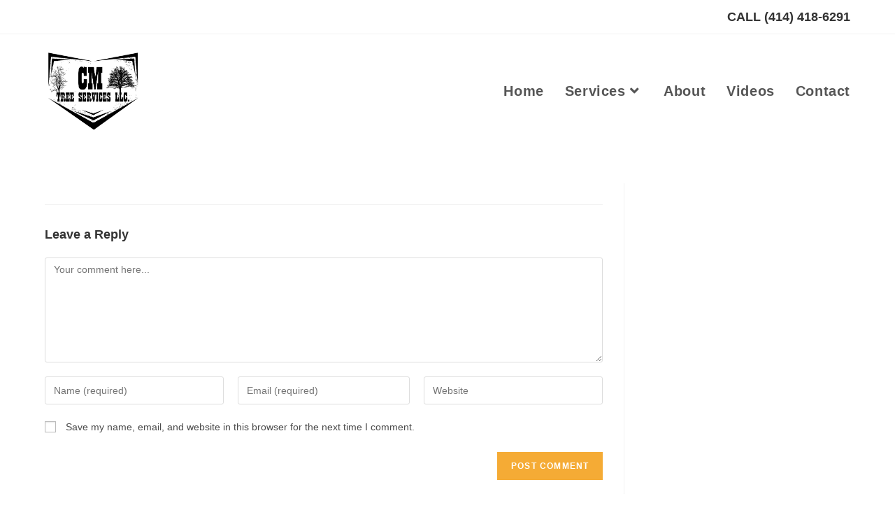

--- FILE ---
content_type: text/css
request_url: http://www.cmtreeservices.com/wp-content/uploads/elementor/css/post-1202.css?ver=1700207728
body_size: 738
content:
.elementor-1202 .elementor-element.elementor-element-a1cfa9f > .elementor-container{max-width:1300px;}.elementor-1202 .elementor-element.elementor-element-a1cfa9f:not(.elementor-motion-effects-element-type-background), .elementor-1202 .elementor-element.elementor-element-a1cfa9f > .elementor-motion-effects-container > .elementor-motion-effects-layer{background-color:#1A5F4ED1;}.elementor-1202 .elementor-element.elementor-element-a1cfa9f{transition:background 0.3s, border 0.3s, border-radius 0.3s, box-shadow 0.3s;padding:70px 50px 0px 50px;}.elementor-1202 .elementor-element.elementor-element-a1cfa9f > .elementor-background-overlay{transition:background 0.3s, border-radius 0.3s, opacity 0.3s;}.elementor-1202 .elementor-element.elementor-element-5db6ca9 .elementor-heading-title{color:#FFFFFF;font-family:"Source Sans Pro", Sans-serif;font-size:27px;font-weight:900;}.elementor-1202 .elementor-element.elementor-element-dc8a6e6{color:#FFFFFF;font-family:"Helvetica", Sans-serif;font-size:15px;font-weight:400;line-height:1.5em;}.elementor-1202 .elementor-element.elementor-element-ffdac4f .elementor-button{font-family:"Helvetica", Sans-serif;font-size:24px;font-weight:600;background-color:var( --e-global-color-primary );padding:10px 15px 10px 15px;}.elementor-1202 .elementor-element.elementor-element-630b62d .elementor-heading-title{color:#FFFFFF;font-family:"Source Sans Pro", Sans-serif;font-size:27px;font-weight:900;}.elementor-1202 .elementor-element.elementor-element-442219a{color:#FFFFFF;font-family:"Helvetica", Sans-serif;font-size:15px;font-weight:400;line-height:1.5em;}.elementor-1202 .elementor-element.elementor-element-079e044 .elementor-button{font-family:"Helvetica", Sans-serif;font-size:24px;font-weight:600;background-color:var( --e-global-color-primary );padding:10px 15px 10px 15px;}.elementor-1202 .elementor-element.elementor-element-715acb1 .elementor-heading-title{color:#FFFFFF;font-family:"Source Sans Pro", Sans-serif;font-size:27px;font-weight:900;}.elementor-1202 .elementor-element.elementor-element-85f9421{color:#FFFFFF;font-family:"Helvetica", Sans-serif;font-size:15px;font-weight:400;line-height:1.5em;}.elementor-1202 .elementor-element.elementor-element-e6b1241:not(.elementor-motion-effects-element-type-background), .elementor-1202 .elementor-element.elementor-element-e6b1241 > .elementor-motion-effects-container > .elementor-motion-effects-layer{background-color:#1A5F4ED1;}.elementor-1202 .elementor-element.elementor-element-e6b1241{transition:background 0.3s, border 0.3s, border-radius 0.3s, box-shadow 0.3s;padding:20px 20px 20px 20px;}.elementor-1202 .elementor-element.elementor-element-e6b1241 > .elementor-background-overlay{transition:background 0.3s, border-radius 0.3s, opacity 0.3s;}.elementor-1202 .elementor-element.elementor-element-2422555 > .elementor-element-populated{margin:0px 0px 20px 0px;--e-column-margin-right:0px;--e-column-margin-left:0px;}.elementor-1202 .elementor-element.elementor-element-9741fca{--grid-template-columns:repeat(0, auto);--icon-size:16px;--grid-column-gap:5px;--grid-row-gap:0px;}.elementor-1202 .elementor-element.elementor-element-9741fca .elementor-widget-container{text-align:center;}.elementor-1202 .elementor-element.elementor-element-9741fca .elementor-social-icon{background-color:#FFFFFF;--icon-padding:0.7em;}.elementor-1202 .elementor-element.elementor-element-9741fca .elementor-social-icon i{color:#1A5F4E;}.elementor-1202 .elementor-element.elementor-element-9741fca .elementor-social-icon svg{fill:#1A5F4E;}.elementor-1202 .elementor-element.elementor-element-9741fca .elementor-icon{border-radius:50% 50% 50% 50%;}@media(max-width:1024px){.elementor-1202 .elementor-element.elementor-element-a1cfa9f{padding:35px 35px 0px 35px;}.elementor-1202 .elementor-element.elementor-element-079e044 .elementor-button{font-size:20px;padding:10px 10px 10px 10px;}}@media(max-width:767px){.elementor-1202 .elementor-element.elementor-element-a1cfa9f{padding:10px 10px 0px 10px;}.elementor-1202 .elementor-element.elementor-element-079e044 .elementor-button{padding:10px 10px 10px 10px;}.elementor-1202 .elementor-element.elementor-element-e6b1241{padding:20px 20px 20px 20px;}}